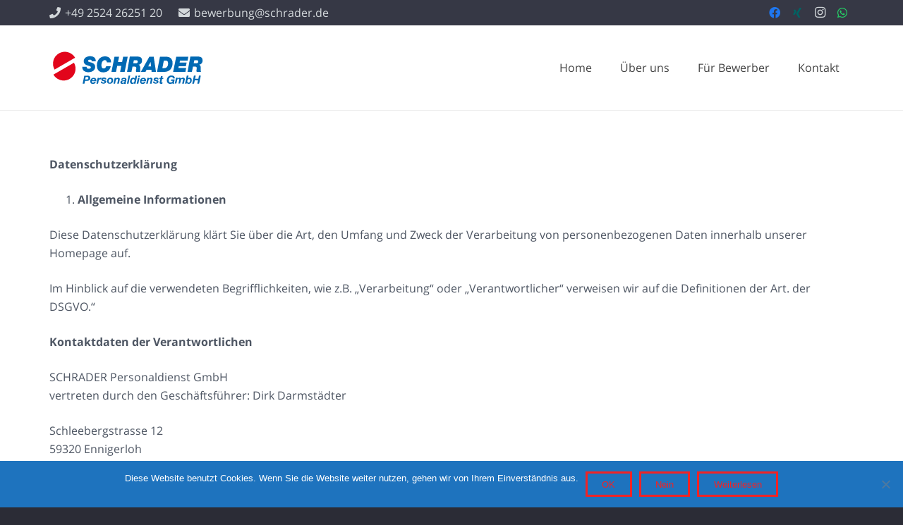

--- FILE ---
content_type: image/svg+xml
request_url: https://www.schrader-personaldienst.de/wp-content/uploads/2018/03/Schrader_Personaldienst.svg
body_size: 15066
content:
<?xml version="1.0" encoding="utf-8"?>
<!-- Generator: Adobe Illustrator 22.0.1, SVG Export Plug-In . SVG Version: 6.00 Build 0)  -->
<svg version="1.1" id="Ebene_1" xmlns="http://www.w3.org/2000/svg" xmlns:xlink="http://www.w3.org/1999/xlink" x="0px" y="0px"
	 viewBox="0 0 208.3 47" style="enable-background:new 0 0 208.3 47;" xml:space="preserve">
<style type="text/css">
	.st0{fill:#0069B3;}
	.st1{fill:#E2051B;}
</style>
<path class="st0" d="M50,34.2c0.5,0,1.1,0.1,1.5,0.2c0.5,0.1,0.9,0.3,1.2,0.5c0.3,0.2,0.6,0.6,0.8,1c0.2,0.4,0.3,0.9,0.3,1.5
	c0,0.6-0.1,1.1-0.3,1.6c-0.2,0.5-0.5,0.9-0.9,1.2c-0.4,0.3-0.8,0.6-1.3,0.7c-0.5,0.2-1,0.3-1.6,0.3h-2.9l-0.8,3.9h-2.4l2.2-10.8H50z
	 M49.4,39.3c0.6,0,1.1-0.2,1.4-0.5c0.3-0.3,0.5-0.8,0.5-1.4c0-0.3,0-0.5-0.1-0.7s-0.2-0.3-0.4-0.4c-0.2-0.1-0.3-0.2-0.5-0.2
	c-0.2,0-0.4-0.1-0.6-0.1h-2L47,39.3H49.4z"/>
<path class="st0" d="M55.8,41.8v0.1v0.2c0,0.5,0.1,0.8,0.4,1.1c0.3,0.3,0.7,0.4,1.3,0.4c0.2,0,0.4,0,0.6-0.1
	c0.2-0.1,0.3-0.1,0.4-0.2c0.1-0.1,0.2-0.2,0.3-0.3c0.1-0.1,0.2-0.3,0.3-0.4h2.2c-0.2,0.4-0.4,0.8-0.6,1.2c-0.2,0.3-0.5,0.6-0.8,0.8
	c-0.3,0.2-0.7,0.4-1.1,0.5c-0.4,0.1-0.9,0.2-1.5,0.2c-0.5,0-1-0.1-1.4-0.2c-0.4-0.1-0.8-0.4-1.1-0.6c-0.3-0.3-0.5-0.6-0.7-1.1
	c-0.2-0.4-0.3-0.9-0.3-1.5c0-0.6,0.1-1.2,0.3-1.8c0.2-0.6,0.5-1.1,0.9-1.5c0.4-0.5,0.8-0.8,1.4-1.1c0.5-0.3,1.1-0.4,1.8-0.4
	c0.5,0,1,0.1,1.5,0.2c0.5,0.1,0.8,0.4,1.2,0.6c0.3,0.3,0.6,0.6,0.7,1.1c0.2,0.4,0.3,0.9,0.3,1.5c0,0.4,0,0.8-0.1,1.2h-5.8
	C55.8,41.7,55.8,41.8,55.8,41.8 M59.6,39.7c0-0.2-0.1-0.4-0.2-0.5c-0.1-0.2-0.2-0.3-0.4-0.4c-0.2-0.1-0.4-0.1-0.8-0.1
	c-0.3,0-0.6,0-0.8,0.1c-0.2,0.1-0.4,0.2-0.6,0.4c-0.2,0.2-0.3,0.3-0.4,0.5c-0.1,0.2-0.2,0.4-0.3,0.6h3.6
	C59.6,40.1,59.6,39.9,59.6,39.7"/>
<path class="st0" d="M65.8,37.2l-0.3,1.4l0,0c0.2-0.5,0.6-1,1.1-1.2s1-0.4,1.6-0.4c0.2,0,0.4,0,0.7,0l-0.4,2.1
	c-0.2,0-0.3-0.1-0.5-0.1c-0.2,0-0.3,0-0.5,0c-0.4,0-0.8,0.1-1.1,0.2c-0.3,0.1-0.5,0.3-0.7,0.6c-0.2,0.2-0.4,0.5-0.5,0.8
	c-0.1,0.3-0.2,0.6-0.3,1l-0.7,3.5h-2.1l1.6-7.8H65.8z"/>
<path class="st0" d="M73.2,38.7c-0.2-0.2-0.5-0.3-0.9-0.3c-0.4,0-0.7,0.1-0.9,0.2C71.1,38.8,71,39,71,39.2c0,0.2,0.1,0.3,0.2,0.4
	c0.1,0.1,0.4,0.2,0.8,0.3l1.1,0.3c0.3,0.1,0.6,0.2,0.8,0.3c0.2,0.1,0.5,0.3,0.7,0.4c0.2,0.2,0.3,0.4,0.4,0.6
	c0.1,0.2,0.2,0.5,0.2,0.8c0,0.5-0.1,0.9-0.3,1.2c-0.2,0.3-0.5,0.6-0.9,0.8c-0.4,0.2-0.8,0.4-1.2,0.5c-0.4,0.1-0.9,0.1-1.4,0.1
	c-0.4,0-0.8,0-1.2-0.1c-0.4-0.1-0.8-0.2-1.1-0.4c-0.3-0.2-0.6-0.4-0.8-0.7c-0.2-0.3-0.3-0.7-0.3-1.2v-0.3h2v0.3c0,0.2,0,0.3,0.1,0.5
	c0.1,0.1,0.2,0.2,0.4,0.3c0.1,0.1,0.3,0.2,0.5,0.2c0.2,0,0.4,0.1,0.6,0.1c0.2,0,0.3,0,0.5,0c0.2,0,0.3-0.1,0.4-0.2
	c0.1-0.1,0.2-0.2,0.3-0.3c0.1-0.1,0.1-0.3,0.1-0.4c0-0.3-0.1-0.5-0.2-0.6c-0.1-0.1-0.3-0.2-0.6-0.3l-1.7-0.5
	c-0.3-0.1-0.5-0.2-0.7-0.3c-0.2-0.1-0.4-0.2-0.5-0.4c-0.1-0.2-0.3-0.3-0.3-0.5c-0.1-0.2-0.1-0.5-0.1-0.8c0-0.5,0.1-0.9,0.3-1.2
	c0.2-0.3,0.5-0.6,0.8-0.8c0.3-0.2,0.7-0.3,1.1-0.4c0.4-0.1,0.8-0.1,1.2-0.1c0.4,0,0.8,0,1.2,0.1c0.4,0.1,0.7,0.2,1,0.4
	c0.3,0.2,0.5,0.4,0.7,0.8c0.2,0.3,0.3,0.7,0.2,1.2h-2C73.5,39.2,73.4,38.9,73.2,38.7"/>
<path class="st0" d="M76.5,40c0.2-0.6,0.5-1.1,0.9-1.6c0.4-0.4,0.9-0.8,1.4-1.1c0.6-0.3,1.2-0.4,1.9-0.4c0.5,0,1,0.1,1.5,0.2
	c0.5,0.1,0.8,0.3,1.2,0.6c0.3,0.3,0.6,0.6,0.8,1c0.2,0.4,0.3,0.9,0.3,1.5c0,0.7-0.1,1.3-0.3,1.9c-0.2,0.6-0.5,1.1-0.9,1.6
	c-0.4,0.4-0.9,0.8-1.4,1c-0.6,0.3-1.2,0.4-1.9,0.4c-1.1,0-2-0.3-2.6-0.8c-0.7-0.6-1-1.4-1-2.5C76.2,41.2,76.3,40.6,76.5,40
	 M78.5,42.6c0.1,0.2,0.2,0.4,0.3,0.6c0.1,0.2,0.3,0.3,0.5,0.4c0.2,0.1,0.4,0.1,0.7,0.1c0.4,0,0.8-0.1,1-0.3c0.3-0.2,0.5-0.5,0.7-0.8
	c0.2-0.3,0.3-0.7,0.4-1.1c0.1-0.4,0.1-0.7,0.1-1.1c0-0.5-0.1-0.9-0.4-1.3c-0.2-0.3-0.6-0.5-1.2-0.5c-0.4,0-0.7,0.1-1,0.3
	c-0.3,0.2-0.5,0.5-0.7,0.8c-0.2,0.3-0.3,0.7-0.4,1.1c-0.1,0.4-0.1,0.7-0.1,1.1C78.4,42.1,78.4,42.4,78.5,42.6"/>
<path class="st0" d="M88.6,37.2l-0.2,1.1h0c0.7-0.9,1.6-1.3,2.7-1.3c1.5,0,2.3,0.7,2.3,2.1c0,0.1,0,0.2,0,0.3c0,0.1,0,0.3-0.1,0.4
	c0,0.1-0.1,0.3-0.1,0.4c0,0.1,0,0.2-0.1,0.3l-1,4.6h-2.2l1-4.6c0-0.1,0-0.3,0.1-0.5c0-0.2,0.1-0.4,0.1-0.5c0-0.2-0.1-0.4-0.3-0.6
	c-0.2-0.2-0.5-0.2-0.7-0.2c-0.3,0-0.6,0.1-0.9,0.2c-0.2,0.1-0.5,0.3-0.6,0.5c-0.2,0.2-0.3,0.4-0.4,0.7c-0.1,0.3-0.2,0.5-0.3,0.8
	L87,45.1h-2.1l1.6-7.8H88.6z"/>
<path class="st0" d="M95.7,38.4c0.2-0.3,0.5-0.6,0.9-0.8c0.3-0.2,0.7-0.3,1.1-0.4c0.4-0.1,0.8-0.1,1.3-0.1c0.4,0,0.7,0,1.1,0.1
	c0.4,0.1,0.7,0.1,1.1,0.3c0.3,0.1,0.6,0.4,0.8,0.6c0.2,0.3,0.3,0.6,0.3,1.1c0,0.4-0.1,0.8-0.2,1.3l-0.7,3.2c0,0.1-0.1,0.3-0.1,0.5
	c0,0.2,0,0.4,0,0.5c0,0.1,0,0.3,0.1,0.5h-2.2v-0.8c-0.3,0.3-0.7,0.6-1.1,0.7c-0.4,0.2-0.9,0.2-1.3,0.2c-0.4,0-0.8-0.1-1.1-0.2
	c-0.3-0.1-0.6-0.3-0.8-0.4c-0.2-0.2-0.4-0.4-0.5-0.7c-0.1-0.2-0.2-0.5-0.2-0.8c0-0.8,0.3-1.4,0.8-1.8c0.5-0.5,1.3-0.7,2.2-0.9
	c0.5-0.1,0.9-0.1,1.3-0.1c0.4,0,0.7-0.1,0.9-0.1c0.2-0.1,0.4-0.2,0.6-0.3c0.1-0.1,0.2-0.3,0.2-0.6c0-0.2,0-0.4-0.1-0.5
	c-0.1-0.1-0.2-0.2-0.3-0.3c-0.1-0.1-0.3-0.1-0.4-0.1c-0.2,0-0.3,0-0.4,0c-0.4,0-0.7,0.1-1,0.3c-0.3,0.2-0.5,0.5-0.6,0.9h-2
	C95.3,39.1,95.5,38.7,95.7,38.4 M98.9,41.6c-0.3,0-0.6,0.1-0.9,0.1c-0.2,0-0.4,0.1-0.6,0.1c-0.2,0-0.4,0.1-0.5,0.2
	c-0.1,0.1-0.3,0.2-0.4,0.4c-0.1,0.2-0.1,0.4-0.1,0.6c0,0.3,0.1,0.5,0.4,0.7c0.2,0.1,0.5,0.2,0.8,0.2c0.3,0,0.6-0.1,0.8-0.2
	c0.2-0.1,0.4-0.2,0.6-0.4c0.2-0.2,0.3-0.4,0.4-0.6c0.1-0.2,0.2-0.4,0.2-0.6l0.2-0.8C99.5,41.5,99.2,41.6,98.9,41.6"/>
<polygon class="st0" points="107.3,34.2 105,45.1 102.9,45.1 105.2,34.2 "/>
<path class="st0" d="M112.5,44.1c-0.2,0.4-0.6,0.7-1,0.9c-0.4,0.2-0.9,0.3-1.4,0.3c-1,0-1.7-0.3-2.2-0.8c-0.5-0.6-0.8-1.3-0.8-2.3
	c0-0.6,0.1-1.3,0.3-1.9c0.2-0.6,0.4-1.2,0.8-1.7c0.4-0.5,0.8-0.9,1.3-1.2c0.5-0.3,1.2-0.4,1.9-0.4c0.5,0,0.9,0.1,1.3,0.3
	c0.4,0.2,0.7,0.5,0.9,1h0l0.9-4h2.2l-2.3,10.8h-2.1L112.5,44.1L112.5,44.1z M110.6,39c-0.3,0.2-0.5,0.5-0.7,0.8
	c-0.2,0.3-0.3,0.7-0.4,1.1c-0.1,0.4-0.1,0.7-0.1,1.1c0,0.2,0,0.5,0.1,0.7c0.1,0.2,0.2,0.4,0.3,0.6c0.1,0.2,0.3,0.3,0.5,0.4
	c0.2,0.1,0.4,0.1,0.7,0.1c0.4,0,0.8-0.1,1-0.3c0.3-0.2,0.5-0.5,0.7-0.8c0.2-0.3,0.3-0.7,0.4-1.1c0.1-0.4,0.1-0.8,0.1-1.1
	c0-0.5-0.1-0.9-0.4-1.2c-0.3-0.3-0.6-0.5-1.2-0.5C111.2,38.6,110.9,38.8,110.6,39"/>
<path class="st0" d="M119.9,37.2l-1.7,7.8h-2.2l1.7-7.8H119.9z M118,36l0.4-1.8h2.2l-0.4,1.8H118z"/>
<path class="st0" d="M122.4,41.8v0.1v0.2c0,0.5,0.1,0.8,0.4,1.1c0.3,0.3,0.7,0.4,1.3,0.4c0.2,0,0.4,0,0.6-0.1
	c0.2-0.1,0.3-0.1,0.4-0.2c0.1-0.1,0.2-0.2,0.3-0.3c0.1-0.1,0.2-0.3,0.3-0.4h2.2c-0.2,0.4-0.4,0.8-0.6,1.2c-0.2,0.3-0.5,0.6-0.8,0.8
	c-0.3,0.2-0.7,0.4-1.1,0.5c-0.4,0.1-0.9,0.2-1.5,0.2c-0.5,0-1-0.1-1.4-0.2c-0.4-0.1-0.8-0.4-1.1-0.6c-0.3-0.3-0.5-0.6-0.7-1.1
	c-0.2-0.4-0.3-0.9-0.3-1.5c0-0.6,0.1-1.2,0.3-1.8c0.2-0.6,0.5-1.1,0.9-1.5c0.4-0.5,0.8-0.8,1.4-1.1c0.5-0.3,1.1-0.4,1.8-0.4
	c0.5,0,1,0.1,1.5,0.2c0.5,0.1,0.8,0.4,1.2,0.6c0.3,0.3,0.6,0.6,0.7,1.1c0.2,0.4,0.3,0.9,0.3,1.5c0,0.4,0,0.8-0.1,1.2h-5.8
	C122.4,41.7,122.4,41.8,122.4,41.8 M126.2,39.7c0-0.2-0.1-0.4-0.2-0.5c-0.1-0.2-0.2-0.3-0.4-0.4c-0.2-0.1-0.4-0.1-0.8-0.1
	c-0.3,0-0.6,0-0.8,0.1c-0.2,0.1-0.4,0.2-0.6,0.4c-0.2,0.2-0.3,0.3-0.4,0.5c-0.1,0.2-0.2,0.4-0.3,0.6h3.6
	C126.2,40.1,126.2,39.9,126.2,39.7"/>
<path class="st0" d="M132.4,37.2l-0.2,1.1h0c0.7-0.9,1.6-1.3,2.7-1.3c1.5,0,2.3,0.7,2.3,2.1c0,0.1,0,0.2,0,0.3c0,0.1,0,0.3-0.1,0.4
	c0,0.1-0.1,0.3-0.1,0.4c0,0.1,0,0.2-0.1,0.3l-1,4.6h-2.2l1-4.6c0-0.1,0-0.3,0.1-0.5c0-0.2,0.1-0.4,0.1-0.5c0-0.2-0.1-0.4-0.3-0.6
	c-0.2-0.2-0.5-0.2-0.7-0.2c-0.3,0-0.6,0.1-0.9,0.2c-0.2,0.1-0.5,0.3-0.6,0.5c-0.2,0.2-0.3,0.4-0.4,0.7c-0.1,0.3-0.2,0.5-0.3,0.8
	l-0.9,4.2h-2.1l1.6-7.8H132.4z"/>
<path class="st0" d="M143.2,38.7c-0.2-0.2-0.5-0.3-0.9-0.3c-0.4,0-0.7,0.1-0.9,0.2c-0.2,0.1-0.4,0.3-0.4,0.6c0,0.2,0.1,0.3,0.2,0.4
	c0.1,0.1,0.4,0.2,0.8,0.3l1.1,0.3c0.3,0.1,0.6,0.2,0.8,0.3c0.2,0.1,0.5,0.3,0.7,0.4c0.2,0.2,0.3,0.4,0.4,0.6
	c0.1,0.2,0.2,0.5,0.2,0.8c0,0.5-0.1,0.9-0.3,1.2c-0.2,0.3-0.5,0.6-0.9,0.8c-0.4,0.2-0.8,0.4-1.2,0.5c-0.4,0.1-0.9,0.1-1.4,0.1
	c-0.4,0-0.8,0-1.2-0.1c-0.4-0.1-0.8-0.2-1.1-0.4c-0.3-0.2-0.6-0.4-0.8-0.7c-0.2-0.3-0.3-0.7-0.3-1.2v-0.3h2v0.3c0,0.2,0,0.3,0.1,0.5
	c0.1,0.1,0.2,0.2,0.4,0.3s0.3,0.2,0.5,0.2c0.2,0,0.4,0.1,0.6,0.1c0.2,0,0.3,0,0.5,0c0.2,0,0.3-0.1,0.4-0.2c0.1-0.1,0.2-0.2,0.3-0.3
	c0.1-0.1,0.1-0.3,0.1-0.4c0-0.3-0.1-0.5-0.2-0.6c-0.1-0.1-0.3-0.2-0.6-0.3l-1.7-0.5c-0.3-0.1-0.5-0.2-0.7-0.3
	c-0.2-0.1-0.4-0.2-0.5-0.4c-0.1-0.2-0.3-0.3-0.3-0.5c-0.1-0.2-0.1-0.5-0.1-0.8c0-0.5,0.1-0.9,0.3-1.2c0.2-0.3,0.5-0.6,0.8-0.8
	c0.3-0.2,0.7-0.3,1.1-0.4c0.4-0.1,0.8-0.1,1.2-0.1c0.4,0,0.8,0,1.2,0.1c0.4,0.1,0.7,0.2,1,0.4c0.3,0.2,0.5,0.4,0.7,0.8
	c0.2,0.3,0.3,0.7,0.2,1.2h-2C143.5,39.2,143.4,38.9,143.2,38.7"/>
<path class="st0" d="M151.8,37.2l-0.3,1.4H150l-0.8,3.9c0,0.1,0,0.2,0,0.2c0,0.1,0,0.1,0,0.1c0,0.1,0,0.2,0.1,0.3
	c0,0.1,0.1,0.1,0.2,0.2c0.1,0,0.1,0.1,0.2,0.1c0.1,0,0.2,0,0.2,0c0.3,0,0.5,0,0.8,0l-0.4,1.7c-0.2,0-0.4,0-0.7,0.1
	c-0.2,0-0.5,0-0.7,0c-0.3,0-0.5,0-0.8-0.1c-0.2,0-0.5-0.1-0.7-0.2c-0.2-0.1-0.4-0.3-0.5-0.5c-0.1-0.2-0.2-0.5-0.2-0.8
	c0-0.1,0-0.2,0-0.3c0-0.1,0-0.3,0.1-0.4l0.9-4.2h-1.4l0.3-1.4h1.4l0.5-2.4h2.2l-0.5,2.4H151.8z"/>
<path class="st0" d="M164,44c-0.4,0.5-0.8,0.8-1.2,1c-0.5,0.2-1,0.3-1.5,0.3c-1.5,0-2.7-0.4-3.6-1.2c-0.8-0.8-1.3-2-1.3-3.6
	c0-0.9,0.1-1.7,0.4-2.5c0.3-0.8,0.7-1.5,1.2-2.1c0.5-0.6,1.1-1.1,1.9-1.4c0.7-0.4,1.6-0.5,2.5-0.5c0.6,0,1.2,0.1,1.8,0.2
	c0.6,0.2,1,0.4,1.5,0.7c0.4,0.3,0.7,0.7,1,1.2c0.2,0.5,0.4,1.1,0.4,1.7h-2.4c0-0.7-0.2-1.1-0.6-1.4c-0.4-0.3-0.9-0.4-1.6-0.4
	c-0.6,0-1.1,0.1-1.6,0.4c-0.5,0.3-0.8,0.6-1.1,1.1s-0.5,0.9-0.6,1.5c-0.1,0.5-0.2,1.1-0.2,1.6c0,0.4,0,0.7,0.1,1.1
	c0.1,0.3,0.2,0.6,0.4,0.9c0.2,0.3,0.4,0.5,0.8,0.6c0.3,0.2,0.7,0.2,1.1,0.2c0.5,0,0.8-0.1,1.2-0.2c0.3-0.1,0.6-0.3,0.8-0.5
	c0.2-0.2,0.4-0.4,0.6-0.7c0.2-0.3,0.3-0.6,0.4-0.9h-2.5l0.4-1.8h4.6l-1.2,5.9H164L164,44L164,44z"/>
<path class="st0" d="M170.9,37.2l-0.2,1.1h0c0.3-0.5,0.7-0.8,1.2-1c0.5-0.2,1-0.3,1.6-0.3c0.5,0,0.9,0.1,1.2,0.3
	c0.3,0.2,0.6,0.6,0.7,1c0.1-0.2,0.3-0.4,0.5-0.6c0.2-0.2,0.4-0.3,0.7-0.4c0.2-0.1,0.5-0.2,0.7-0.3c0.3-0.1,0.5-0.1,0.8-0.1
	c0.3,0,0.6,0,0.9,0.1c0.3,0.1,0.5,0.2,0.8,0.4c0.2,0.2,0.4,0.4,0.5,0.6c0.1,0.3,0.2,0.5,0.2,0.9c0,0.2,0,0.5-0.1,0.7
	c-0.1,0.2-0.1,0.5-0.2,0.7l-1,4.6H177l1-5c0-0.2,0.1-0.4,0.1-0.6c0-0.2-0.1-0.4-0.3-0.6c-0.2-0.2-0.4-0.2-0.7-0.2
	c-0.3,0-0.5,0.1-0.8,0.2c-0.2,0.1-0.4,0.3-0.6,0.5c-0.2,0.2-0.3,0.4-0.4,0.7c-0.1,0.3-0.2,0.5-0.2,0.7l-0.9,4.2h-2.2l1-5
	c0-0.2,0.1-0.4,0.1-0.6c0-0.2-0.1-0.4-0.3-0.6c-0.2-0.2-0.4-0.2-0.7-0.2c-0.3,0-0.5,0.1-0.8,0.2c-0.2,0.1-0.4,0.3-0.6,0.5
	c-0.2,0.2-0.3,0.4-0.4,0.7c-0.1,0.3-0.2,0.5-0.2,0.7l-0.9,4.2h-2.1l1.6-7.8H170.9z"/>
<path class="st0" d="M185.4,34.2l-0.8,3.8h0c0.3-0.4,0.7-0.6,1-0.8c0.3-0.2,0.8-0.3,1.3-0.3c0.5,0,0.9,0.1,1.3,0.3
	c0.4,0.2,0.6,0.4,0.9,0.7c0.2,0.3,0.4,0.7,0.5,1.1c0.1,0.4,0.2,0.8,0.2,1.3c0,0.6-0.1,1.2-0.3,1.8c-0.2,0.6-0.4,1.1-0.8,1.6
	c-0.3,0.5-0.8,0.8-1.3,1.1c-0.5,0.3-1.1,0.4-1.8,0.4c-0.5,0-1-0.1-1.5-0.3c-0.4-0.2-0.8-0.6-1-1.1h0l-0.3,1.2h-2l2.3-10.8H185.4z
	 M185,39c-0.3,0.2-0.5,0.5-0.7,0.8c-0.2,0.3-0.3,0.7-0.4,1.1c-0.1,0.4-0.1,0.8-0.1,1.1c0,0.5,0.1,0.9,0.4,1.2
	c0.3,0.3,0.7,0.5,1.2,0.5c0.4,0,0.8-0.1,1.1-0.3c0.3-0.2,0.5-0.5,0.7-0.8s0.3-0.7,0.4-1.1c0.1-0.4,0.1-0.7,0.1-1.1
	c0-0.5-0.1-0.9-0.3-1.2c-0.2-0.3-0.6-0.5-1.2-0.5C185.7,38.6,185.3,38.8,185,39"/>
<polygon class="st0" points="195.1,34.2 194.2,38.4 198.6,38.4 199.5,34.2 201.9,34.2 199.6,45.1 197.2,45.1 198.2,40.4 193.8,40.4 
	192.8,45.1 190.4,45.1 192.7,34.2 "/>
<path class="st0" d="M61.2,14.9c0-1.3-0.2-2.3-0.6-3.2c-0.4-0.8-1-1.5-1.7-2.1c-0.7-0.5-1.6-0.9-2.5-1.1s-2-0.3-3-0.3
	c-1,0-2,0.1-3,0.4c-1,0.3-1.9,0.7-2.7,1.2c-0.8,0.6-1.4,1.3-1.9,2.1c-0.5,0.8-0.7,1.8-0.7,3c0,0.9,0.1,1.6,0.4,2.2
	c0.3,0.6,0.6,1.1,1.1,1.5c0.4,0.4,0.9,0.8,1.5,1.1c0.6,0.3,1.1,0.5,1.7,0.7c0.7,0.2,1.3,0.4,1.9,0.6c0.6,0.2,1.1,0.3,1.5,0.5
	c0.4,0.2,0.8,0.4,1,0.6c0.2,0.2,0.4,0.5,0.4,0.9c0,0.3-0.1,0.6-0.2,0.9c-0.2,0.2-0.4,0.5-0.6,0.6c-0.3,0.2-0.5,0.3-0.9,0.4
	c-0.3,0.1-0.6,0.1-0.9,0.1c-0.5,0-0.9,0-1.3-0.1c-0.4-0.1-0.7-0.2-0.9-0.4c-0.3-0.3-0.4-0.6-0.6-0.9C49,23.3,49,22.9,49,22.3h-5.9
	c-0.1,1.3,0.1,2.4,0.6,3.3c0.4,0.9,1,1.7,1.8,2.3c0.8,0.6,1.7,1,2.7,1.3c1,0.3,2.1,0.4,3.2,0.4c1.1,0,2.1-0.2,3.2-0.4
	c1.1-0.3,2-0.7,2.9-1.3c0.8-0.6,1.5-1.3,2.1-2.2c0.5-0.9,0.8-2,0.8-3.2c0-1.2-0.3-2.3-1-3.3c-0.7-1-1.9-1.7-3.6-2.4
	c-0.5-0.2-1-0.3-1.6-0.4c-0.6-0.1-1.1-0.3-1.6-0.4c-0.5-0.2-0.9-0.3-1.2-0.6c-0.3-0.2-0.5-0.5-0.5-0.9c0-0.3,0.1-0.6,0.2-0.8
	c0.1-0.2,0.3-0.4,0.6-0.5c0.2-0.1,0.5-0.2,0.8-0.3c0.3,0,0.5-0.1,0.8-0.1c0.3,0,0.7,0,1,0.1c0.3,0.1,0.6,0.2,0.8,0.4
	c0.2,0.2,0.4,0.4,0.5,0.7c0.1,0.3,0.2,0.6,0.2,1H61.2z M75.2,21.4c-0.2,0.9-0.6,1.7-1.1,2.3c-0.5,0.6-1.3,0.9-2.2,0.9
	c-0.7,0-1.3-0.1-1.7-0.4c-0.4-0.3-0.7-0.7-0.9-1.1c-0.2-0.4-0.4-0.9-0.4-1.4c-0.1-0.5-0.1-1-0.1-1.4c0-0.7,0.1-1.5,0.2-2.3
	c0.2-0.8,0.4-1.6,0.8-2.2c0.4-0.7,0.8-1.2,1.4-1.7c0.6-0.4,1.3-0.7,2.1-0.7c0.9,0,1.6,0.3,2.1,0.8c0.4,0.5,0.7,1.3,0.6,2.2h5.7
	c0-1.5-0.3-2.8-0.7-3.8c-0.5-1-1.1-1.9-1.8-2.5c-0.8-0.6-1.7-1.1-2.7-1.3c-1-0.3-2-0.4-3.2-0.4c-1.7,0-3.2,0.3-4.5,1
	c-1.3,0.6-2.4,1.5-3.3,2.6c-0.9,1.1-1.6,2.4-2.1,3.8c-0.5,1.5-0.7,3-0.7,4.7c0,1.4,0.2,2.6,0.5,3.8c0.3,1.1,0.9,2.1,1.6,2.9
	c0.7,0.8,1.6,1.5,2.6,1.9c1.1,0.5,2.3,0.7,3.7,0.7c1.4,0,2.5-0.2,3.6-0.5c1-0.3,1.9-0.7,2.6-1.2c0.7-0.5,1.3-1,1.8-1.7
	c0.5-0.6,0.8-1.2,1.1-1.8c0.3-0.6,0.5-1.2,0.7-1.7c0.1-0.5,0.2-1,0.3-1.3H75.2z M82.2,29.2h6.1l1.6-8.1h5.5l-1.6,8.1h6.1l4.1-20.4
	h-6.1l-1.4,7.1h-5.5l1.4-7.1h-6.1L82.2,29.2z M103.1,29.2h5.9l1.4-7.1h2.6c0.8,0,1.5,0.2,1.9,0.5c0.4,0.4,0.6,0.8,0.6,1.3
	c0,0.5-0.1,1.1-0.2,1.6c-0.1,0.6-0.2,1.1-0.2,1.6c0,0.5,0,0.8,0,1.1c0,0.3,0.1,0.6,0.2,0.9h5.8c-0.1-0.3-0.2-0.7-0.3-1.1
	c0-0.4-0.1-0.8-0.1-1.3c0-0.5,0-0.9,0-1.4c0-0.5,0-1,0-1.4s0-0.9-0.1-1.4c0-0.4-0.1-0.9-0.3-1.2c-0.1-0.4-0.3-0.7-0.6-1
	c-0.3-0.3-0.6-0.5-1.1-0.6v-0.1c1.4-0.2,2.5-0.9,3.4-1.9c0.8-1,1.2-2.3,1.2-3.7c0-1.1-0.2-2-0.5-2.7c-0.3-0.7-0.8-1.2-1.4-1.6
	c-0.6-0.4-1.2-0.7-2-0.8c-0.8-0.2-1.6-0.2-2.5-0.2h-10L103.1,29.2z M112.2,13.6h3.3c0.4,0,0.7,0.1,1,0.2c0.3,0.1,0.5,0.3,0.6,0.4
	c0.2,0.2,0.3,0.4,0.3,0.6c0.1,0.2,0.1,0.4,0.1,0.6c0,0.6-0.2,1.1-0.7,1.6c-0.5,0.5-1.2,0.7-2.2,0.7h-3.2L112.2,13.6z M134.6,15.8
	L134.6,15.8l0.7,6.1h-3.8L134.6,15.8z M121.6,29.2h6.2l1.5-2.9h6.4l0.3,2.9h5.9l-3.1-20.4H133L121.6,29.2z M143.2,29.2h9.7
	c1.7,0,3.2-0.3,4.6-0.8c1.4-0.6,2.5-1.3,3.5-2.3c1-1,1.7-2.2,2.2-3.6c0.5-1.4,0.9-2.9,0.9-4.6c0.1-1.7-0.1-3.1-0.6-4.2
	c-0.5-1.2-1.1-2.1-1.8-2.8c-0.8-0.7-1.6-1.2-2.6-1.5c-1-0.3-1.9-0.5-2.8-0.5h-9.1L143.2,29.2z M152.4,14h2.2c0.5,0,1,0.1,1.4,0.2
	c0.4,0.1,0.8,0.3,1.1,0.6c0.3,0.3,0.6,0.7,0.7,1.2c0.2,0.5,0.3,1.1,0.3,1.9c0,0.5-0.1,1.1-0.2,1.8c-0.1,0.7-0.4,1.4-0.7,2
	c-0.4,0.6-0.9,1.2-1.5,1.7c-0.6,0.5-1.4,0.7-2.4,0.7h-2.9L152.4,14z M164.8,29.2h16.5l1-5.2h-10.4l0.5-2.5h9.5l1-4.9h-9.4l0.5-2.5
	h10.2l1-5.2h-16.2L164.8,29.2z M184.1,29.2h5.9l1.4-7.1h2.6c0.8,0,1.5,0.2,1.9,0.5c0.4,0.4,0.6,0.8,0.6,1.3c0,0.5-0.1,1.1-0.2,1.6
	c-0.1,0.6-0.1,1.1-0.1,1.6c0,0.5,0,0.8,0,1.1c0,0.3,0.1,0.6,0.2,0.9h5.8c-0.1-0.3-0.2-0.7-0.3-1.1c0-0.4-0.1-0.8-0.1-1.3
	c0-0.5,0-0.9,0-1.4c0-0.5,0-1,0-1.4s0-0.9-0.1-1.4c0-0.4-0.1-0.9-0.3-1.2c-0.1-0.4-0.3-0.7-0.6-1c-0.3-0.3-0.6-0.5-1.1-0.6v-0.1
	c1.4-0.2,2.5-0.9,3.4-1.9c0.8-1,1.2-2.3,1.2-3.7c0-1.1-0.2-2-0.5-2.7c-0.3-0.7-0.8-1.2-1.4-1.6c-0.6-0.4-1.2-0.7-2-0.8
	c-0.8-0.2-1.6-0.2-2.5-0.2h-10L184.1,29.2z M193.2,13.6h3.3c0.4,0,0.7,0.1,1,0.2c0.3,0.1,0.5,0.3,0.6,0.4c0.2,0.2,0.3,0.4,0.3,0.6
	c0.1,0.2,0.1,0.4,0.1,0.6c0,0.6-0.2,1.1-0.7,1.6c-0.5,0.5-1.2,0.7-2.2,0.7h-3.2L193.2,13.6z"/>
<path class="st1" d="M33.5,10.2C29.1,2.6,19.4,0,11.8,4.4C4.2,8.8,1.6,18.5,6,26.1L33.5,10.2z"/>
<path class="st1" d="M4.5,32.8c4.4,7.6,14.1,10.2,21.7,5.8c7.6-4.4,10.2-14.1,5.8-21.7L4.5,32.8z"/>
</svg>
